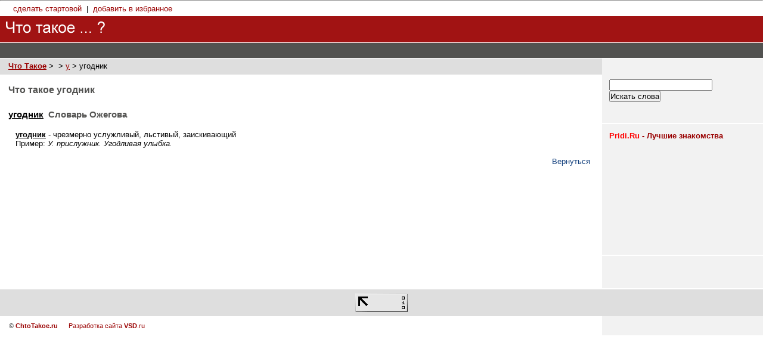

--- FILE ---
content_type: text/html
request_url: http://chtotakoe.ru/_/ugodnik/
body_size: 5385
content:
<hr><!DOCTYPE html PUBLIC "-//W3C//DTD XHTML 1.0 Strict//EN" "http://www.w3.org/TR/xhtml1/DTD/xhtml1-strict.dtd">
<html lang="ru" xml:lang="ru" xmlns="http://www.w3.org/1999/xhtml">

<head>
	<meta http-equiv="Content-Type" content="text/html; charset=Windows-1251" />
	<meta name="Keywords" content="" />
	<meta name="Description" content="Что Такое - Сборник словарей

" />
	<title>Что такое угодник «  « Что Такое - Сборник словарей</title>
	<script type="text/javascript"></script>
	<style type="text/css" media="screen"><!-- @import "http://chtotakoe.ru/_styles/main.css"; --></style>	
</head>

<body>


<div id="u_menu">
    <div id="u_links">
    </div>

    <A onclick="this.style.behavior='url(#default#homepage)';this.setHomePage('http://ChtoTakoe.ru'); return false;" href=#>сделать стартовой</a> 
    &nbsp;|&nbsp; 
    <a href="javascript:window.external.AddFavorite('http://ChtoTakoe.ru','"Что такое ... ?" - коллекция словарей')">добавить в избранное</a>

</div>

<div id="hat">
	<div id="srch">
	   <div id="hat_menu">
	<script language="javascript"><!--
document.write("<sc"+"ript src='http://www.liveinternet.ru/cgi-bin/banner?view=1&msg_format=1&image=on&rnd="+Math.round(Math.random()*100000)+"'></sc"+"ript>");
//--></script>
       </div>
	</div>
	<h1><a href="http://chtotakoe.ru/"><img src="http://chtotakoe.ru/img/tp.gif" alt="referatnazakaz.ru" /></a></h1>
	<div id="slogan">
		Словари, энциклопедии<br>
	<!--LiveInternet counter--><script type="text/javascript"><!--
document.write('<img src="http://counter.yadro.ru/hit?r'+
escape(document.referrer)+((typeof(screen)=='undefined')?'':
';s'+screen.width+'*'+screen.height+'*'+(screen.colorDepth?
screen.colorDepth:screen.pixelDepth))+';u'+escape(document.URL)+
';i'+escape('Жж'+document.title.substring(0,80))+';'+Math.random()+
'" width=1 height=1 alt="">')//--></script><!--/LiveInternet-->

<script language="javascript"><!--
document.write("<sc"+"ript src='http://www.liveinternet.ru/cgi-bin/rich?view=1&msg_format=1&image=on&rnd="+Math.round(Math.random()*100000)+"'></sc"+"ript>");
//--></script>

	</div>
</div>

<div id="menu">
	<ul>
		
	</ul>
</div>

<div id="main_ctr">
	
	<div id="side">
		<div class="block">

        <br><form method='POST' action='http://chtotakoe.ru/'>
        <input type='text' name='search'><br>
        <input type='SubMit' value='Искать слова'>
        </form><br>

		</div>
		<div class="block">
		<table width=100% style="font-size: 13px; font-family:  Tahoma, Arial, sans-serif;" cellpadding=0 cellspacing=0 border=0>
    <tr><td>
    <a href=http://pridi.ru target=_blank title="Pridi.Ru - сайт знакомств"><b><font color=red>Pridi.Ru</font> - Лучшие знакомства</b></a><br>
    </td></tr>
    <tr><td>
    <script language="JavaScript">
    	document.write('<iframe src="http://a-love.nninfo.ru/main.php?site=8&vert=1&rnd='+Math.random()+'" marginwidth=0 marginheight=0 scrolling=no frameborder=0 width=100% height=180></iframe>');
    </script>
    <noscript>
        <iframe src="http://a-love.nninfo.ru/main.php?site=8&vert=1" marginwidth=0 marginheight=0 scrolling=no frameborder=0 width=100% height=180></iframe>
    </noscript>
    </td></tr>
</table>	

		</div>

	      	<div class="block">
			<!--66195879057--><div id='yWQU_66195879057'></div>
			<!-- 1 -->
			<br><br>
			
		</div>
	</div>
	
	<div id="main">
		<div id="path">
            <a class='toplink' href='http://chtotakoe.ru/'><b>Что Такое</b></a>&nbsp;&gt; <a class='toplink' href=http://chtotakoe.ru/_/></a>&nbsp;&gt; <a class='toplink' href='http://chtotakoe.ru/letter/u/'>у</a> &gt; угодник
        </div>
		<div id="content">

			<h1>Что такое угодник</h1>

            <br><u><h2><font color=black>угодник</font></u>&nbsp;&nbsp;Словарь Ожегова</h2><br>&nbsp;&nbsp;&nbsp;<b><u>угодник</u></b> - чрезмерно услужливый, льстивый, заискивающий<br>&nbsp;&nbsp;&nbsp;Пример: <i>У. прислужник. Угодливая улыбка.
</i><br><br><div align='right'><a href='javascript:history.go(-1)'>Вернуться</a></div>
		<BR><BR><BR>
<TABLE width=600 align=center>
 <tr>
   <td align=center>
<script type="text/javascript"><!--
google_ad_client = "pub-5577888505885702";
google_ad_width = 468;
google_ad_height = 60;
google_ad_format = "468x60_as";
google_ad_type = "text_image";
//2006-11-16: ChtoTakoe
google_ad_channel = "1044004713";
google_color_border = "FFFFFF";
google_color_bg = "FFFFFF";
google_color_link = "cc0000";
google_color_text = "000000";
google_color_url = "0000ff";
//--></script>
<script type="text/javascript"
  src="http://pagead2.googlesyndication.com/pagead/show_ads.js">
</script>
  </td>
 </tr>
</table
            
		</div>
	</div>

</div>

<div id="adv_bot">
	<table>
		<tr>
			<td align="center" valign="bottom"><!--LiveInternet logo--><a href="http://www.liveinternet.ru/click"
target=_blank><img src="http://counter.yadro.ru/logo?11.2" border=0
title="LiveInternet: показано число просмотров за 24 часа, посетителей за 24 часа и за сегодня"
alt="" width=88 height=31></a><!--/LiveInternet--></td>
		</tr>
	</table>
</div>

<div id="b_menu">
	&copy; <strong><a href="/">ChtoTakoe.ru</a></strong>
	&nbsp;&nbsp;&nbsp;&nbsp;&nbsp;<a href=http://www.vsd.ru target=_blank>Разработка сайта <b>VSD</b>.ru</a> 

</div>

</body>

</html>


--- FILE ---
content_type: text/html; charset=utf-8
request_url: https://www.google.com/recaptcha/api2/aframe
body_size: 267
content:
<!DOCTYPE HTML><html><head><meta http-equiv="content-type" content="text/html; charset=UTF-8"></head><body><script nonce="bZsHhDepsFE7FBJudm3qDA">/** Anti-fraud and anti-abuse applications only. See google.com/recaptcha */ try{var clients={'sodar':'https://pagead2.googlesyndication.com/pagead/sodar?'};window.addEventListener("message",function(a){try{if(a.source===window.parent){var b=JSON.parse(a.data);var c=clients[b['id']];if(c){var d=document.createElement('img');d.src=c+b['params']+'&rc='+(localStorage.getItem("rc::a")?sessionStorage.getItem("rc::b"):"");window.document.body.appendChild(d);sessionStorage.setItem("rc::e",parseInt(sessionStorage.getItem("rc::e")||0)+1);localStorage.setItem("rc::h",'1768959786865');}}}catch(b){}});window.parent.postMessage("_grecaptcha_ready", "*");}catch(b){}</script></body></html>